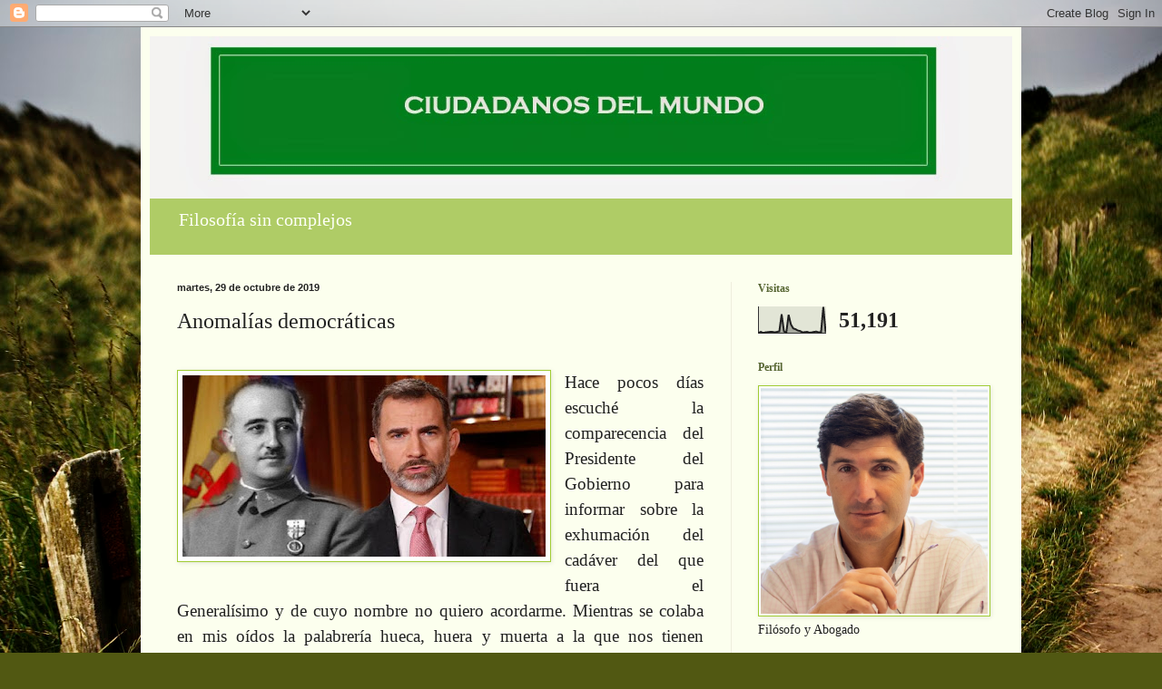

--- FILE ---
content_type: text/html; charset=UTF-8
request_url: https://ciudadanodelmundo-capa.blogspot.com/b/stats?style=BLACK_TRANSPARENT&timeRange=ALL_TIME&token=APq4FmCr3-zLzTsvCehBcfuYvnNEf94yhHWM4H-pMdrnltKmwPOZpiV7HnXKvmtgCmrlg97KWsbQj33K2OoT3KMI1MQ3WmTv_Q
body_size: -26
content:
{"total":51191,"sparklineOptions":{"backgroundColor":{"fillOpacity":0.1,"fill":"#000000"},"series":[{"areaOpacity":0.3,"color":"#202020"}]},"sparklineData":[[0,1],[1,5],[2,1],[3,3],[4,4],[5,5],[6,5],[7,3],[8,5],[9,7],[10,71],[11,7],[12,2],[13,69],[14,33],[15,18],[16,15],[17,10],[18,8],[19,3],[20,4],[21,5],[22,2],[23,3],[24,5],[25,6],[26,3],[27,3],[28,99],[29,3]],"nextTickMs":3600000}